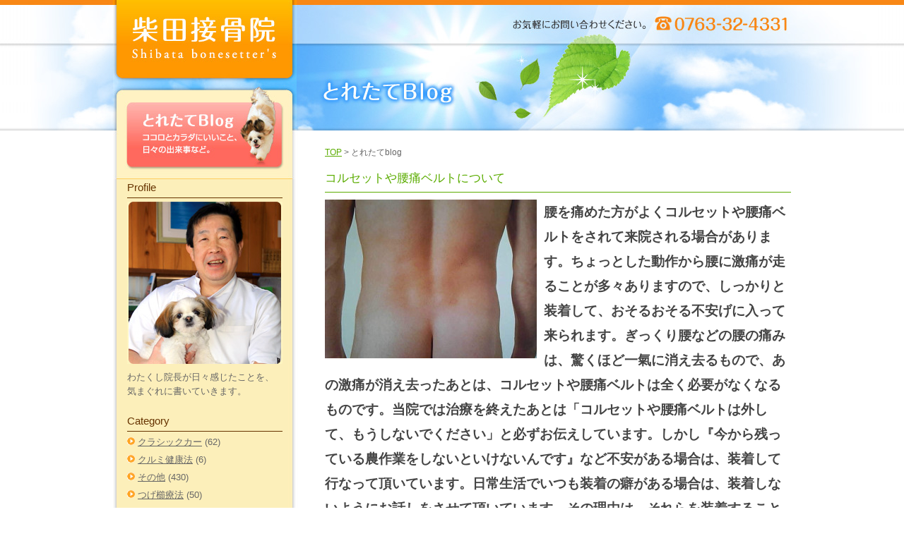

--- FILE ---
content_type: text/html; charset=UTF-8
request_url: https://www.sibanet.jp/archives/date/2023/09/01?cat=3
body_size: 28336
content:
<!DOCTYPE HTML>
<html lang="ja">
<head>
<meta charset="UTF-8">
<meta http-equiv="X-UA-Compatible" content="IE=Edge">
<title>01 ｜ 9月 ｜ 2023 ｜ 柴田接骨院｜つらい痛み・不調にお悩みの方｜富山県砺波市</title>
<link rel="pingback" href="https://www.sibanet.jp/xmlrpc.php" />
 
<meta name='robots' content='max-image-preview:large' />
<link rel="alternate" type="application/rss+xml" title="柴田接骨院 &raquo; フィード" href="https://www.sibanet.jp/feed" />
<link rel="alternate" type="application/rss+xml" title="柴田接骨院 &raquo; コメントフィード" href="https://www.sibanet.jp/comments/feed" />
<link rel="alternate" type="application/rss+xml" title="柴田接骨院 &raquo; ブログ カテゴリーのフィード" href="https://www.sibanet.jp/archives/category/blog/feed" />
<script type="text/javascript">
window._wpemojiSettings = {"baseUrl":"https:\/\/s.w.org\/images\/core\/emoji\/14.0.0\/72x72\/","ext":".png","svgUrl":"https:\/\/s.w.org\/images\/core\/emoji\/14.0.0\/svg\/","svgExt":".svg","source":{"concatemoji":"https:\/\/www.sibanet.jp\/wp-includes\/js\/wp-emoji-release.min.js?ver=6.1.3"}};
/*! This file is auto-generated */
!function(e,a,t){var n,r,o,i=a.createElement("canvas"),p=i.getContext&&i.getContext("2d");function s(e,t){var a=String.fromCharCode,e=(p.clearRect(0,0,i.width,i.height),p.fillText(a.apply(this,e),0,0),i.toDataURL());return p.clearRect(0,0,i.width,i.height),p.fillText(a.apply(this,t),0,0),e===i.toDataURL()}function c(e){var t=a.createElement("script");t.src=e,t.defer=t.type="text/javascript",a.getElementsByTagName("head")[0].appendChild(t)}for(o=Array("flag","emoji"),t.supports={everything:!0,everythingExceptFlag:!0},r=0;r<o.length;r++)t.supports[o[r]]=function(e){if(p&&p.fillText)switch(p.textBaseline="top",p.font="600 32px Arial",e){case"flag":return s([127987,65039,8205,9895,65039],[127987,65039,8203,9895,65039])?!1:!s([55356,56826,55356,56819],[55356,56826,8203,55356,56819])&&!s([55356,57332,56128,56423,56128,56418,56128,56421,56128,56430,56128,56423,56128,56447],[55356,57332,8203,56128,56423,8203,56128,56418,8203,56128,56421,8203,56128,56430,8203,56128,56423,8203,56128,56447]);case"emoji":return!s([129777,127995,8205,129778,127999],[129777,127995,8203,129778,127999])}return!1}(o[r]),t.supports.everything=t.supports.everything&&t.supports[o[r]],"flag"!==o[r]&&(t.supports.everythingExceptFlag=t.supports.everythingExceptFlag&&t.supports[o[r]]);t.supports.everythingExceptFlag=t.supports.everythingExceptFlag&&!t.supports.flag,t.DOMReady=!1,t.readyCallback=function(){t.DOMReady=!0},t.supports.everything||(n=function(){t.readyCallback()},a.addEventListener?(a.addEventListener("DOMContentLoaded",n,!1),e.addEventListener("load",n,!1)):(e.attachEvent("onload",n),a.attachEvent("onreadystatechange",function(){"complete"===a.readyState&&t.readyCallback()})),(e=t.source||{}).concatemoji?c(e.concatemoji):e.wpemoji&&e.twemoji&&(c(e.twemoji),c(e.wpemoji)))}(window,document,window._wpemojiSettings);
</script>
<style type="text/css">
img.wp-smiley,
img.emoji {
	display: inline !important;
	border: none !important;
	box-shadow: none !important;
	height: 1em !important;
	width: 1em !important;
	margin: 0 0.07em !important;
	vertical-align: -0.1em !important;
	background: none !important;
	padding: 0 !important;
}
</style>
	<link rel='stylesheet' id='wp-block-library-css' href='https://www.sibanet.jp/wp-includes/css/dist/block-library/style.min.css?ver=6.1.3' type='text/css' media='all' />
<link rel='stylesheet' id='classic-theme-styles-css' href='https://www.sibanet.jp/wp-includes/css/classic-themes.min.css?ver=1' type='text/css' media='all' />
<style id='global-styles-inline-css' type='text/css'>
body{--wp--preset--color--black: #000000;--wp--preset--color--cyan-bluish-gray: #abb8c3;--wp--preset--color--white: #ffffff;--wp--preset--color--pale-pink: #f78da7;--wp--preset--color--vivid-red: #cf2e2e;--wp--preset--color--luminous-vivid-orange: #ff6900;--wp--preset--color--luminous-vivid-amber: #fcb900;--wp--preset--color--light-green-cyan: #7bdcb5;--wp--preset--color--vivid-green-cyan: #00d084;--wp--preset--color--pale-cyan-blue: #8ed1fc;--wp--preset--color--vivid-cyan-blue: #0693e3;--wp--preset--color--vivid-purple: #9b51e0;--wp--preset--gradient--vivid-cyan-blue-to-vivid-purple: linear-gradient(135deg,rgba(6,147,227,1) 0%,rgb(155,81,224) 100%);--wp--preset--gradient--light-green-cyan-to-vivid-green-cyan: linear-gradient(135deg,rgb(122,220,180) 0%,rgb(0,208,130) 100%);--wp--preset--gradient--luminous-vivid-amber-to-luminous-vivid-orange: linear-gradient(135deg,rgba(252,185,0,1) 0%,rgba(255,105,0,1) 100%);--wp--preset--gradient--luminous-vivid-orange-to-vivid-red: linear-gradient(135deg,rgba(255,105,0,1) 0%,rgb(207,46,46) 100%);--wp--preset--gradient--very-light-gray-to-cyan-bluish-gray: linear-gradient(135deg,rgb(238,238,238) 0%,rgb(169,184,195) 100%);--wp--preset--gradient--cool-to-warm-spectrum: linear-gradient(135deg,rgb(74,234,220) 0%,rgb(151,120,209) 20%,rgb(207,42,186) 40%,rgb(238,44,130) 60%,rgb(251,105,98) 80%,rgb(254,248,76) 100%);--wp--preset--gradient--blush-light-purple: linear-gradient(135deg,rgb(255,206,236) 0%,rgb(152,150,240) 100%);--wp--preset--gradient--blush-bordeaux: linear-gradient(135deg,rgb(254,205,165) 0%,rgb(254,45,45) 50%,rgb(107,0,62) 100%);--wp--preset--gradient--luminous-dusk: linear-gradient(135deg,rgb(255,203,112) 0%,rgb(199,81,192) 50%,rgb(65,88,208) 100%);--wp--preset--gradient--pale-ocean: linear-gradient(135deg,rgb(255,245,203) 0%,rgb(182,227,212) 50%,rgb(51,167,181) 100%);--wp--preset--gradient--electric-grass: linear-gradient(135deg,rgb(202,248,128) 0%,rgb(113,206,126) 100%);--wp--preset--gradient--midnight: linear-gradient(135deg,rgb(2,3,129) 0%,rgb(40,116,252) 100%);--wp--preset--duotone--dark-grayscale: url('#wp-duotone-dark-grayscale');--wp--preset--duotone--grayscale: url('#wp-duotone-grayscale');--wp--preset--duotone--purple-yellow: url('#wp-duotone-purple-yellow');--wp--preset--duotone--blue-red: url('#wp-duotone-blue-red');--wp--preset--duotone--midnight: url('#wp-duotone-midnight');--wp--preset--duotone--magenta-yellow: url('#wp-duotone-magenta-yellow');--wp--preset--duotone--purple-green: url('#wp-duotone-purple-green');--wp--preset--duotone--blue-orange: url('#wp-duotone-blue-orange');--wp--preset--font-size--small: 13px;--wp--preset--font-size--medium: 20px;--wp--preset--font-size--large: 36px;--wp--preset--font-size--x-large: 42px;--wp--preset--spacing--20: 0.44rem;--wp--preset--spacing--30: 0.67rem;--wp--preset--spacing--40: 1rem;--wp--preset--spacing--50: 1.5rem;--wp--preset--spacing--60: 2.25rem;--wp--preset--spacing--70: 3.38rem;--wp--preset--spacing--80: 5.06rem;}:where(.is-layout-flex){gap: 0.5em;}body .is-layout-flow > .alignleft{float: left;margin-inline-start: 0;margin-inline-end: 2em;}body .is-layout-flow > .alignright{float: right;margin-inline-start: 2em;margin-inline-end: 0;}body .is-layout-flow > .aligncenter{margin-left: auto !important;margin-right: auto !important;}body .is-layout-constrained > .alignleft{float: left;margin-inline-start: 0;margin-inline-end: 2em;}body .is-layout-constrained > .alignright{float: right;margin-inline-start: 2em;margin-inline-end: 0;}body .is-layout-constrained > .aligncenter{margin-left: auto !important;margin-right: auto !important;}body .is-layout-constrained > :where(:not(.alignleft):not(.alignright):not(.alignfull)){max-width: var(--wp--style--global--content-size);margin-left: auto !important;margin-right: auto !important;}body .is-layout-constrained > .alignwide{max-width: var(--wp--style--global--wide-size);}body .is-layout-flex{display: flex;}body .is-layout-flex{flex-wrap: wrap;align-items: center;}body .is-layout-flex > *{margin: 0;}:where(.wp-block-columns.is-layout-flex){gap: 2em;}.has-black-color{color: var(--wp--preset--color--black) !important;}.has-cyan-bluish-gray-color{color: var(--wp--preset--color--cyan-bluish-gray) !important;}.has-white-color{color: var(--wp--preset--color--white) !important;}.has-pale-pink-color{color: var(--wp--preset--color--pale-pink) !important;}.has-vivid-red-color{color: var(--wp--preset--color--vivid-red) !important;}.has-luminous-vivid-orange-color{color: var(--wp--preset--color--luminous-vivid-orange) !important;}.has-luminous-vivid-amber-color{color: var(--wp--preset--color--luminous-vivid-amber) !important;}.has-light-green-cyan-color{color: var(--wp--preset--color--light-green-cyan) !important;}.has-vivid-green-cyan-color{color: var(--wp--preset--color--vivid-green-cyan) !important;}.has-pale-cyan-blue-color{color: var(--wp--preset--color--pale-cyan-blue) !important;}.has-vivid-cyan-blue-color{color: var(--wp--preset--color--vivid-cyan-blue) !important;}.has-vivid-purple-color{color: var(--wp--preset--color--vivid-purple) !important;}.has-black-background-color{background-color: var(--wp--preset--color--black) !important;}.has-cyan-bluish-gray-background-color{background-color: var(--wp--preset--color--cyan-bluish-gray) !important;}.has-white-background-color{background-color: var(--wp--preset--color--white) !important;}.has-pale-pink-background-color{background-color: var(--wp--preset--color--pale-pink) !important;}.has-vivid-red-background-color{background-color: var(--wp--preset--color--vivid-red) !important;}.has-luminous-vivid-orange-background-color{background-color: var(--wp--preset--color--luminous-vivid-orange) !important;}.has-luminous-vivid-amber-background-color{background-color: var(--wp--preset--color--luminous-vivid-amber) !important;}.has-light-green-cyan-background-color{background-color: var(--wp--preset--color--light-green-cyan) !important;}.has-vivid-green-cyan-background-color{background-color: var(--wp--preset--color--vivid-green-cyan) !important;}.has-pale-cyan-blue-background-color{background-color: var(--wp--preset--color--pale-cyan-blue) !important;}.has-vivid-cyan-blue-background-color{background-color: var(--wp--preset--color--vivid-cyan-blue) !important;}.has-vivid-purple-background-color{background-color: var(--wp--preset--color--vivid-purple) !important;}.has-black-border-color{border-color: var(--wp--preset--color--black) !important;}.has-cyan-bluish-gray-border-color{border-color: var(--wp--preset--color--cyan-bluish-gray) !important;}.has-white-border-color{border-color: var(--wp--preset--color--white) !important;}.has-pale-pink-border-color{border-color: var(--wp--preset--color--pale-pink) !important;}.has-vivid-red-border-color{border-color: var(--wp--preset--color--vivid-red) !important;}.has-luminous-vivid-orange-border-color{border-color: var(--wp--preset--color--luminous-vivid-orange) !important;}.has-luminous-vivid-amber-border-color{border-color: var(--wp--preset--color--luminous-vivid-amber) !important;}.has-light-green-cyan-border-color{border-color: var(--wp--preset--color--light-green-cyan) !important;}.has-vivid-green-cyan-border-color{border-color: var(--wp--preset--color--vivid-green-cyan) !important;}.has-pale-cyan-blue-border-color{border-color: var(--wp--preset--color--pale-cyan-blue) !important;}.has-vivid-cyan-blue-border-color{border-color: var(--wp--preset--color--vivid-cyan-blue) !important;}.has-vivid-purple-border-color{border-color: var(--wp--preset--color--vivid-purple) !important;}.has-vivid-cyan-blue-to-vivid-purple-gradient-background{background: var(--wp--preset--gradient--vivid-cyan-blue-to-vivid-purple) !important;}.has-light-green-cyan-to-vivid-green-cyan-gradient-background{background: var(--wp--preset--gradient--light-green-cyan-to-vivid-green-cyan) !important;}.has-luminous-vivid-amber-to-luminous-vivid-orange-gradient-background{background: var(--wp--preset--gradient--luminous-vivid-amber-to-luminous-vivid-orange) !important;}.has-luminous-vivid-orange-to-vivid-red-gradient-background{background: var(--wp--preset--gradient--luminous-vivid-orange-to-vivid-red) !important;}.has-very-light-gray-to-cyan-bluish-gray-gradient-background{background: var(--wp--preset--gradient--very-light-gray-to-cyan-bluish-gray) !important;}.has-cool-to-warm-spectrum-gradient-background{background: var(--wp--preset--gradient--cool-to-warm-spectrum) !important;}.has-blush-light-purple-gradient-background{background: var(--wp--preset--gradient--blush-light-purple) !important;}.has-blush-bordeaux-gradient-background{background: var(--wp--preset--gradient--blush-bordeaux) !important;}.has-luminous-dusk-gradient-background{background: var(--wp--preset--gradient--luminous-dusk) !important;}.has-pale-ocean-gradient-background{background: var(--wp--preset--gradient--pale-ocean) !important;}.has-electric-grass-gradient-background{background: var(--wp--preset--gradient--electric-grass) !important;}.has-midnight-gradient-background{background: var(--wp--preset--gradient--midnight) !important;}.has-small-font-size{font-size: var(--wp--preset--font-size--small) !important;}.has-medium-font-size{font-size: var(--wp--preset--font-size--medium) !important;}.has-large-font-size{font-size: var(--wp--preset--font-size--large) !important;}.has-x-large-font-size{font-size: var(--wp--preset--font-size--x-large) !important;}
.wp-block-navigation a:where(:not(.wp-element-button)){color: inherit;}
:where(.wp-block-columns.is-layout-flex){gap: 2em;}
.wp-block-pullquote{font-size: 1.5em;line-height: 1.6;}
</style>
<link rel="https://api.w.org/" href="https://www.sibanet.jp/wp-json/" /><link rel="alternate" type="application/json" href="https://www.sibanet.jp/wp-json/wp/v2/categories/3" /><link rel="EditURI" type="application/rsd+xml" title="RSD" href="https://www.sibanet.jp/xmlrpc.php?rsd" />
<link rel="wlwmanifest" type="application/wlwmanifest+xml" href="https://www.sibanet.jp/wp-includes/wlwmanifest.xml" />
<meta name="generator" content="WordPress 6.1.3" />
<style type="text/css">.recentcomments a{display:inline !important;padding:0 !important;margin:0 !important;}</style><link rel="icon" href="https://www.sibanet.jp/wp-content/uploads/2022/11/cropped-icon-32x32.png" sizes="32x32" />
<link rel="icon" href="https://www.sibanet.jp/wp-content/uploads/2022/11/cropped-icon-192x192.png" sizes="192x192" />
<link rel="apple-touch-icon" href="https://www.sibanet.jp/wp-content/uploads/2022/11/cropped-icon-180x180.png" />
<meta name="msapplication-TileImage" content="https://www.sibanet.jp/wp-content/uploads/2022/11/cropped-icon-270x270.png" />
<meta name="description" content="柴田接骨院は、疼痛除去を最大目的と考え、あきらめないで本当によかったと、心から思っていただけるように、日々心がけております。" />
<meta name="keywords" content="柴田接骨院,疼痛除去,ごしんじょう療法,柴田 佳一,保険診療,自由診療,0763-32-4331,砺波市,痛み" />
<link href="https://www.sibanet.jp/css/com.css" rel="stylesheet" type="text/css" />
<link href="https://www.sibanet.jp/css/pge.css" rel="stylesheet" type="text/css" />
<script type="text/javascript" src="https://www.sibanet.jp/js/pagetop.js"></script>
<!-- Google tag (gtag.js) -->
<script async src="https://www.googletagmanager.com/gtag/js?id=G-B13KTJYT9D"></script>
<script>
  window.dataLayer = window.dataLayer || [];
  function gtag(){dataLayer.push(arguments);}
  gtag('js', new Date());

  gtag('config', 'G-B13KTJYT9D');
</script></head>

<body>
<!-- container▼ -->
<a name="top" id="top"></a>
<div id="container">
<!-- contents▼ -->
<div id="contents">
<!-- menu▼ -->
<div id="menu_box">
<h1><a href="https://www.sibanet.jp/">index柴田接骨院 | TEL 0763-32-4331</a></h1>
<h2><a href="https://www.sibanet.jp/archives/category/blog">とれたてBlog</a></h2>
<div class="clear"></div>
<div class="blog_menu">
<dt>Profile</dt>
<div class="pro_i"><img src="https://www.sibanet.jp/img/blog/pro.jpg" /></div>
<p>わたくし院長が日々感じたことを、<br />
気まぐれに書いていきます。</p>


<dt>Category</dt>
<ul>
<li>	<li class="cat-item cat-item-36"><a href="https://www.sibanet.jp/archives/category/blog/%e3%82%af%e3%83%a9%e3%82%b7%e3%83%83%e3%82%af%e3%82%ab%e3%83%bc">クラシックカー</a> (62)
</li>
	<li class="cat-item cat-item-46"><a href="https://www.sibanet.jp/archives/category/blog/%e3%82%af%e3%83%ab%e3%83%9f%e5%81%a5%e5%ba%b7%e6%b3%95-blog">クルミ健康法</a> (6)
</li>
	<li class="cat-item cat-item-30"><a href="https://www.sibanet.jp/archives/category/blog/other">その他</a> (430)
</li>
	<li class="cat-item cat-item-34"><a href="https://www.sibanet.jp/archives/category/blog/tugegusiryouhou">つげ櫛療法</a> (50)
</li>
	<li class="cat-item cat-item-41"><a href="https://www.sibanet.jp/archives/category/blog/%e4%b8%83%ef%bc%88%e3%81%aa%e3%81%aa%ef%bc%89%e3%81%ae%e3%83%96%e3%83%ad%e3%82%b0">七（なな）のブログ</a> (348)
</li>
	<li class="cat-item cat-item-28"><a href="https://www.sibanet.jp/archives/category/blog/mitudou">三導療法</a> (287)
</li>
	<li class="cat-item cat-item-51"><a href="https://www.sibanet.jp/archives/category/blog/%e5%85%8d%e7%96%ab%e5%8a%9b%e3%82%92%e9%ab%98%e3%82%81%e3%82%8b%e6%96%b9%e6%b3%95">免疫力を高める方法</a> (87)
</li>
	<li class="cat-item cat-item-26"><a href="https://www.sibanet.jp/archives/category/blog/omoikomi">思い込み</a> (195)
</li>
	<li class="cat-item cat-item-27"><a href="https://www.sibanet.jp/archives/category/blog/nihonnjin">日本人らしく</a> (429)
</li>
	<li class="cat-item cat-item-53"><a href="https://www.sibanet.jp/archives/category/blog/%e6%9c%88%e3%81%ae%e6%ba%80%e3%81%a1%e6%ac%a0%e3%81%91">月の満ち欠け</a> (100)
</li>
	<li class="cat-item cat-item-50"><a href="https://www.sibanet.jp/archives/category/blog/%e6%95%b4%e5%be%a9%e6%b3%95">柔道整復術の整復法</a> (136)
</li>
	<li class="cat-item cat-item-56"><a href="https://www.sibanet.jp/archives/category/blog/%e7%84%a1%e8%be%b2%e8%96%ac%e7%84%a1%e8%82%a5%e6%96%99%e6%a0%bd%e5%9f%b9">無農薬無肥料栽培</a> (77)
</li>
	<li class="cat-item cat-item-24"><a href="https://www.sibanet.jp/archives/category/blog/itami">痛みを対処する</a> (156)
</li>
	<li class="cat-item cat-item-38"><a href="https://www.sibanet.jp/archives/category/blog/iyasaremasu">癒されま～す</a> (256)
</li>
	<li class="cat-item cat-item-49"><a href="https://www.sibanet.jp/archives/category/blog/%e8%82%9d%e8%85%8e%e8%a6%81%e7%bd%a8%e6%b3%95%e7%99%82%e6%b3%95">肝腎要罨法療法</a> (16)
</li>
	<li class="cat-item cat-item-35"><a href="https://www.sibanet.jp/archives/category/blog/yakusyokudougenn">薬食同源</a> (340)
</li>
	<li class="cat-item cat-item-21"><a href="https://www.sibanet.jp/archives/category/blog/book">読書のすすめ</a> (29)
</li>
	<li class="cat-item cat-item-57"><a href="https://www.sibanet.jp/archives/category/blog/%e3%82%ae%e3%83%b3%e3%83%8a%e3%83%b3%e7%99%82%e6%b3%95">銀杏療法</a> (13)
</li>
	<li class="cat-item cat-item-23"><a href="https://www.sibanet.jp/archives/category/blog/kanwa">閑話</a> (242)
</li>
	<li class="cat-item cat-item-55"><a href="https://www.sibanet.jp/archives/category/blog/%e9%b6%b4%e3%81%ae%e3%81%9f%e3%81%a8%e3%81%88">鶴のたとえ</a> (5)
</li>
</li>
</ul>


<dt>Entry</dt>

<ul>
<li><a href="https://www.sibanet.jp/archives/37102">良かったですね。</a></li>
<li><a href="https://www.sibanet.jp/archives/37099">転倒予防！</a></li>
<li><a href="https://www.sibanet.jp/archives/37097">最近多い「ぎっくり腰」</a></li>
<li><a href="https://www.sibanet.jp/archives/37095">暑い日が続きますね！</a></li>
<li><a href="https://www.sibanet.jp/archives/37092">背中の激痛</a></li>
</ul>


<dt>Calender</dt>
<div id="calendar_wrap"><table id="wp-calendar" summary="カレンダー"> <caption>2023年9月</caption> <thead> <tr><th abbr="月曜日" scope="col" title="月曜日">月</th><th abbr="火曜日" scope="col" title="火曜日">火</th><th abbr="水曜日" scope="col" title="水曜日">水</th><th abbr="木曜日" scope="col" title="木曜日">木</th><th abbr="金曜日" scope="col" title="金曜日">金</th><th abbr="土曜日" scope="col" title="土曜日">土</th><th abbr="日曜日" scope="col" title="日曜日">日</th> </tr> </thead><tfoot> <tr><td abbr="8月" colspan="3" id="prev"><a href="https://www.sibanet.jp/archives/date/2023/08?cat=3" title="View posts for 8月 2023">&laquo; 8月</a></td><td>&nbsp;</td><td abbr="10月" colspan="3" id="next"><a href="https://www.sibanet.jp/archives/date/2023/10?cat=3" title="View posts for 10月 2023">10月 &raquo;</a></td> </tr> </tfoot><tbody> <tr><td colspan="4">&nbsp;</td><td><a href="https://www.sibanet.jp/archives/date/2023/09/01?cat=3">1</a></td><td><a href="https://www.sibanet.jp/archives/date/2023/09/02?cat=3">2</a></td><td><a href="https://www.sibanet.jp/archives/date/2023/09/03?cat=3">3</a></td></tr><tr><td><a href="https://www.sibanet.jp/archives/date/2023/09/04?cat=3">4</a></td><td><a href="https://www.sibanet.jp/archives/date/2023/09/05?cat=3">5</a></td><td><a href="https://www.sibanet.jp/archives/date/2023/09/06?cat=3">6</a></td><td><a href="https://www.sibanet.jp/archives/date/2023/09/07?cat=3">7</a></td><td><a href="https://www.sibanet.jp/archives/date/2023/09/08?cat=3">8</a></td><td>9</td><td><a href="https://www.sibanet.jp/archives/date/2023/09/10?cat=3">10</a></td></tr><tr><td><a href="https://www.sibanet.jp/archives/date/2023/09/11?cat=3">11</a></td><td><a href="https://www.sibanet.jp/archives/date/2023/09/12?cat=3">12</a></td><td><a href="https://www.sibanet.jp/archives/date/2023/09/13?cat=3">13</a></td><td><a href="https://www.sibanet.jp/archives/date/2023/09/14?cat=3">14</a></td><td><a href="https://www.sibanet.jp/archives/date/2023/09/15?cat=3">15</a></td><td><a href="https://www.sibanet.jp/archives/date/2023/09/16?cat=3">16</a></td><td><a href="https://www.sibanet.jp/archives/date/2023/09/17?cat=3">17</a></td></tr><tr><td>18</td><td><a href="https://www.sibanet.jp/archives/date/2023/09/19?cat=3">19</a></td><td><a href="https://www.sibanet.jp/archives/date/2023/09/20?cat=3">20</a></td><td><a href="https://www.sibanet.jp/archives/date/2023/09/21?cat=3">21</a></td><td><a href="https://www.sibanet.jp/archives/date/2023/09/22?cat=3">22</a></td><td><a href="https://www.sibanet.jp/archives/date/2023/09/23?cat=3">23</a></td><td>24</td></tr><tr><td><a href="https://www.sibanet.jp/archives/date/2023/09/25?cat=3">25</a></td><td><a href="https://www.sibanet.jp/archives/date/2023/09/26?cat=3">26</a></td><td><a href="https://www.sibanet.jp/archives/date/2023/09/27?cat=3">27</a></td><td><a href="https://www.sibanet.jp/archives/date/2023/09/28?cat=3">28</a></td><td><a href="https://www.sibanet.jp/archives/date/2023/09/29?cat=3">29</a></td><td><a href="https://www.sibanet.jp/archives/date/2023/09/30?cat=3">30</a></td><td colspan="1">&nbsp;</td></tr></tbody></table></div></div>

<div id="menu">
<ul>
<li class="m01"><a href="https://www.sibanet.jp/first">初めての方へ</a></li>
<li class="m02"><a href="https://www.sibanet.jp/insurance">保険診療</a></li>
<li class="m03"><a href="https://www.sibanet.jp/free">自由診療</a></li>
<li class="m04"><a href="https://www.sibanet.jp/sandou">三導療法</a></li>
<li class="m05"><a href="https://www.sibanet.jp/outline">当院のご紹介</a></li>
<li class="m06"><address>柴田接骨院 〒939-1346 富山県砺波市狐島181  TEL0763-32-4331</address></li>
</ul>
<div class="clear"></div></div><div class="clear"></div></div>
<!-- menu▲ -->
<!-- main▼ -->
<div id="main">
<div id="header"><h1>お気軽にお問い合わせください。　TEL 0763-32-4331</h1><div class="clear"></div></div>
<div id="title"><h3 class="t_blog"><span class="tn">とれたてblog</span></h3><div class="clear"></div></div>
<div class="clear"></div>
<p class="pan"><a href="https://www.sibanet.jp/">TOP</a> > とれたてblog</p>


<div class="text">

<div class="post-34510 post type-post status-publish format-standard hentry category-blog category-itami" id="post-34510">
<h3 class="i_title"><a href="https://www.sibanet.jp/archives/34510" rel="bookmark" title="Permanent Link to コルセットや腰痛ベルトについて">コルセットや腰痛ベルトについて</a></h3>

<div class="entry">
<p><span style="font-size: 14pt;"><strong><img decoding="async" class="alignleft size-medium wp-image-32607" src="https://www.sibanet.jp/wp-content/uploads/2022/09/90a97f3252e832923fc31d578680533c-300x225.jpg" alt="" width="300" height="225" srcset="https://www.sibanet.jp/wp-content/uploads/2022/09/90a97f3252e832923fc31d578680533c-300x225.jpg 300w, https://www.sibanet.jp/wp-content/uploads/2022/09/90a97f3252e832923fc31d578680533c.jpg 640w" sizes="(max-width: 300px) 100vw, 300px" />腰を痛めた方がよくコルセットや腰痛ベルトをされて来院される場合があります。ちょっとした動作から腰に激痛が走ることが多々ありますので、しっかりと装着して、おそるおそる不安げに入って来られます。ぎっくり腰などの腰の痛みは、驚くほど一氣に消え去るもので、あの激痛が消え去ったあとは、コルセットや腰痛ベルトは全く必要がなくなるものです。当院では治療を終えたあとは「コルセットや腰痛ベルトは外して、もうしないでください」と必ずお伝えしています。しかし『今から残っている農作業をしないといけないんです』など不安がある場合は、装着して行なって頂いています。日常生活でいつも装着の癖がある場合は、装着しないようにお話しをさせて頂いています。その理由は、それらを装着することによって安心感は得られますが、腰の筋肉が弱まっていきます！そうなりますと！外すと身体の安定感が阻害されることになり、ずっと装着しなければ不安で一杯になってしまいます。また装着により腰の筋肉が弱くなってきますと、腰を痛めることが殊の外多くなってしまいます。こういう理由から柴田接骨院では装着について「早期の着脱を」このようにお勧めしています。これは外科的治療のあとの装着されるケースは除外させて頂いてます。</strong></span><span style="font-size: 14pt;"><strong>このブログが福音となれば、一考一助になれば幸いです。どうぞお大事に。＾＾</strong></span></p>
<p>&nbsp;</p>
<p><span style="font-size: 14pt;"><strong>富山県砺波市　柴田接骨院　柴田佳一　拝、</strong></span></p>
</div>
<br />

<div class="ct">2023.09.01 <!-- by 柴田接骨院 --><span class="separator">|</span> 

 <a href="https://www.sibanet.jp/archives/category/blog" rel="category tag">ブログ</a>, <a href="https://www.sibanet.jp/archives/category/blog/itami" rel="category tag">痛みを対処する</a> | <a href="https://www.sibanet.jp/archives/34510#respond">0 コメント &#187;</a>｜<a href="#top" onclick="goTop(); return false;" title="Page Top">このページの上へ▲</a>
</div>
</div>


<? if(1==2) { ?><div class="navigation">
<div class="alignleft"></div>
<div class="alignright"></div>
</div><? } ?>









<div class="clear"></div></div>
</div>
<!-- main▲ -->
<div class="clear"></div></div>
<!-- contents▲ -->
<!-- footer▼ -->
<div id="footer">
<div class="footer_box">
<!-- sub▼ -->
<div class="sub">
<p><a href="https://www.sibanet.jp/">TOP</a>｜<a href="https://www.sibanet.jp/first">初めての方へ</a>｜<a href="https://www.sibanet.jp/insurance">保険診療</a>｜<a href="https://www.sibanet.jp/free">自由診療</a>｜<a href="https://www.sibanet.jp/sandou">三導療法</a>｜<a href="https://www.sibanet.jp/outline">当院のご紹介</a>｜<a href="https://www.sibanet.jp/archives/category/blog">とれたてBlog</a></p>
</div><!-- sub▲ -->
<div class="pagetop"><a href="https://www.sibanet.jp/#top" onclick="goTop(); return false;" title="Page Top">page top▲</a></div>
<div class="clear"></div>


<h5 class="name">柴田接骨院</h5>
<address>　〒939-1346 富山県砺波市狐島181  TEL0763-32-4331</address>
<div class="clear"></div>
<p class="copy">Copyright(C) Shibata bonesetter's. All Rights Reserved. </p>
<div class="clear"></div></div>
<div class="clear"></div></div>
<!-- footer▲ -->
</div>
<!-- container▲ -->
</body>
</html>


--- FILE ---
content_type: text/css
request_url: https://www.sibanet.jp/css/com.css
body_size: 3214
content:
/* CSS Document */
h1, h2, h3, h4, h5, p, div, dt, dd, dl, img, input, form, ul, li, span {
	margin: 0px;
	padding: 0px;
}
.clear {
	clear:both;
}
.left {
	float: left;
}
.right {
	float: right;
}
img {/*画像に枠をつけない*/
    border-style:none;
}
a img,
ol li img,
ul li img {/*上揃え*/
	vertical-align: top;
	text-align:center;
    border-style:none;
}
p a {/*文字リンク色指定*/
	color: #888;
	text-decoration: none;
}
p a:hover {
	color: #666;
	text-decoration: underline;
}
html {/*スクロールバーを常に表示*/
     overflow-y:scroll;  
}
ol,ul{/*リストマークを消す*/
	list-style-type: none;
}
.tn {
	display: none;
}
.t_red_b {
	font-size: 110%;
	color: #FF3300;
}
.red {
	color: #FF3300;
}
/*------------------------------------------------ 
---------------------------------------------------- */
hr {
	border-width: 1px 0px 0px 0px; /* 太さ */
	border-style: solid; /* 線種 */
	border-color: #FF9900; /* 線色 */
	height: 1px; /* 高さ */
	width: 660px;
	clear:both;
	margin: 10px 0px;
}
/*------------------------------------------------
contents
---------------------------------------------------- */
#contents {
	width: 960px;
	margin-left: auto;
	margin-right: auto;
	background: url(../img/top/back.jpg) repeat-y;
	}
/*------------------------------------------------
main
---------------------------------------------------- */
#main {
	width: 700px;
	text-align: left;
	float: right;
}	
#main2_box {
	width: 660px;
	margin: 25px 5px 22px 0px;
	text-align: left;
	float: right;
}	
/* sub
---------------------------------------------------- */
.sub {
	color: #666666;
	font-size: 75%;
	line-height: 180%;
	margin: 0px 0px 0px 300px;
	padding: 0px 0px 0px 0px;
	width: 550px;
	float: left;
	text-align: left;
}
* html .sub { /* IE6向け */  
	/* no ie mac ¥*/
	margin: 0px 0px 0px 145px;
	width: 500px;
	/* */
 }
.sub a {
	color: #666666;
	text-decoration: none;
}
.sub a:hover {
	color: #444444;
	text-decoration: underline;
}

/* footer
---------------------------------------------------- */
#footer {
	width: 100%;
	height: 127px;
	background: url(../img/footer_back.jpg) repeat-x;
	}
.footer_box {
	width: 960px;
	margin-right: auto;
	margin-left: auto;
	background: url(../img/footer.jpg) center top no-repeat;
}

h5.name {
	font-size: 15px;
	line-height: 18px;
	color: #fff;
	font-weight: normal;
	margin: 25px 0px 0px 0px;
	float: left;
}
.footer_box address {
	margin: 25px 0px 0px 0px;
	font-size: 12px;
	line-height: 18px;
	color: #fff;
	float:left;
	font-style: normal;
}
.copy {
	padding: 5px 0px 20px 0px;
	font-size: 10px;
	line-height: 15px;
	text-align: left;
	color: #fff;
}
.copy a {
	color: #fff;
	text-decoration: underline;
}
.copy a:hover {
	color: #fff888;
	text-decoration: underline;
}
/* pagetop
---------------------------------------------------- */
.pagetop {
	font-size: 80%;
	line-height: 180%;
	text-decoration: none;
	float: right;
	width: 96px;
}
.pagetop a {
	background: url(../img/top/pagetop.jpg) no-repeat;
	width: 96px;
	height: 37px;
	text-decoration: none;
	text-indent: -9999px;
	float: right;
}
.pagetop a:hover {
	background: url(../img/top/pagetop.jpg) no-repeat 0px -37px;
	text-decoration: none;
}

--- FILE ---
content_type: text/css
request_url: https://www.sibanet.jp/css/pge.css
body_size: 12259
content:
h1, h2, h3, h4, h5, p, div, dt, dd, dl, img, input, form, ul, li {
	margin: 0px;
	padding: 0px;
}
/* table
---------------------------------------------------- */
table {
	border-collapse: collapse;
	margin: 0px 0px 0px 0px;
	border-color: #FBC156;
	border-style: solid;
	border-width: 0;
}
table td {
	font-size: 100%;
	line-height: 170%;
	padding: 3px;
	border: 1px solid #FBC156;
}
/* body
---------------------------------------------------- */
body {
	margin: 0px 0px 0px 0px;
	font-family:"ヒラギノ角ゴ Pro W3", "Hiragino Kaku Gothic Pro", "メイリオ", Meiryo, Osaka, "ＭＳ Ｐゴシック", "MS PGothic", sans-serif;
	font-size: 16px;
	text-align: center;
	background-color: #FFFFFF;
	background: url(../img/page/header_bg0.jpg) repeat-x;
	color: #444;
}
#container {
	margin-left: auto;
	margin-right: auto;
	width:100%;
	background: url(../img/page/header_bg.jpg) center top no-repeat;

}
/* header
---------------------------------------------------- */
#header {
	width: 700px;
	height: 62px;
	text-indent: -9999px;
	text-decoration: none;
	display: block;
	float: right;
	background: url(../img/page/header.jpg) no-repeat;
}
/*------------------------------------------------
menu
---------------------------------------------------- */
#menu_box {
	width: 260px;
	height: 100%;
	float: left;
}
h1 a {
	width: 260px;
	height: 119px;
	overflow:hidden;
	outline:none;
	display: block;
	text-indent: -9999px;
	text-decoration: none;
	background: url(../img/page/menu.jpg) no-repeat;
}
#menu_box h2 {
	width: 260px;
	height: 135px;
}
h2 a {
	width: 260px;
	height: 135px;
	text-indent: -9999px;
	text-decoration: none;
	font-size: 9px;
	display: block;
	background: url(../img/page/menu.jpg) no-repeat 0px -119px;
	overflow:hidden;
	outline:none;
}
h2 a:hover {
	background-position: -260px -119px;
}
#menu {
	width: 260px;
	height: 577px;
}
#menu ul {
	width: 260px;
	list-style: none;
	line-height: 0px;
}
#menu li {
	display:inline;
	font-size:1px;
    list-style-position:outside;
}
#menu ul li a {
	overflow:hidden;
	outline:none;
	display: block;
	text-indent: -9999px;
	text-decoration: none;
	width: 260px;
}
li.m01 {
	width: 260px;
	height: 67px;
	float: right;
}
li.m02,
li.m03,
li.m05 {
	width: 260px;
	height: 66px;
	float: right;
}
li.m04 {
	width: 260px;
	height: 64px;
	float: right;
}
li.m06 {
	width: 260px;
	height: 249px;
	float: right;
}
li.m01 a {
	background: url(../img/page/menu.jpg) no-repeat 0px -254px;
	height: 67px;
}
li.m02 a {
	background: url(../img/page/menu.jpg) no-repeat 0px -320px;
	height: 66px;
}
li.m03 a {
	background: url(../img/page/menu.jpg) no-repeat 0px -386px;
	height: 66px;
}
li.m04 a {
	background: url(../img/page/menu.jpg) no-repeat 0px -452px;
	height: 64px;
}
li.m05 a {
	background: url(../img/page/menu.jpg) no-repeat 0px -516px;
	height: 66px;
}
li.m06 address {
	background: url(../img/page/menu.jpg) no-repeat 0px -582px;
	height: 249px;
	text-indent: -9999px;
	text-decoration: none;
}
li.m01 a:hover {
	background-position: -260px -253px;
}
li.m02 a:hover {
	background-position: -260px -320px;
}
li.m03 a:hover {
	background-position: -260px -386px;
}
li.m04 a:hover {
	background-position: -260px -452px;
}
li.m05 a:hover {
	background-position: -260px -516px;
}
/*----------------------------------------------------
title
---------------------------------------------------- */
#title {
	width: 700px;
	height: 123px;
	float: right;
}
.t_29,
.t_32,
.t_35,
.t_40,
.t_42,
.t_info,
.t_blog,
.t_notfound,
.t_policy,
.t_36984{
	height: 123px;
	width: 700px;
	text-indent: -9999px;
	text-decoration: none;
}
.t_29 {
	background: url(../img/title/first.jpg) no-repeat center;
}
.t_32 {
	background: url(../img/title/insurance.jpg) no-repeat center;
}
.t_35 {
	background: url(../img/title/free.jpg) no-repeat center;
}
.t_40 {
	background: url(../img/title/goshin.jpg) no-repeat center;
}
.t_42 {
	background: url(../img/title/outline.jpg) no-repeat center;
}
.t_policy {
	background: url(../img/title/policy.jpg) no-repeat center;
}
.t_info {
	background: url(../img/title/info.jpg) no-repeat center;
}
.t_blog {
	background: url(../img/title/blog.jpg) no-repeat center;
}
.t_notfound {
	background: url(../img/title/not.jpg) no-repeat center;
}
.t_36984 {
	background: url(../img/title/sandou.jpg) no-repeat center;
}


/*----------------------------------------------------
txet
---------------------------------------------------- */
.entry {
	margin: 0px 0px 0px 0px;
}
.text {
	margin: 0px 0px 22px 0px;
	color: #444444;
	font-size: 80%;
	line-height: 1.9;
	float: right;
	width: 660px;
}
* html .text {
	/* no ie mac ¥*/
	line-height: 210%;
	/* */
 }
*:first-child+html .text {
	font-size: 79%;
	line-height: 210%;
 }
.text p {
	margin: 0px;
	padding: 0px;
}
.text img {
	border: 0;
	margin-bottom: 2px;
}
* html .text img {
	/* no ie mac ¥*/
	margin-top: 7px;
	margin-bottom: 5px;
	/* */
 }
*:first-child+html .text img {
	margin-top: 7px;
	margin-bottom: 5px;
 }

/* リンクで画像80%の薄さにする
---------------------------------------------------- */
.text a {
	text-decoration: underline;
	color: #F98715;
}

.text a:hover {
	color: #F9C019;
	text-decoration: underline;
}
.text img a {
	border: 0;
}
.text a:hover img {
opacity:0.8;
filter:alpha(opacity=80);
-ms-filter: "alpha( opacity=80 )";
}
img.centered {
    display: block;
    margin-left: auto;
    margin-right: auto;
}
img.alignright {
    margin: 0 0 0px 10px;
    display: inline;
}
img.alignleft {
    margin: 0 10px 0px 0;
    display: inline;
}
.alignright {
  float: right;
}
.alignleft {
  float: left
}
.aligncenter {
	display:block;
    margin-left: auto;
    margin-right: auto;
}
/* キャプション */

div.aligncenter {
	display: block;
	margin-left: auto;
	margin-right: auto;
}

div.alignright {
	margin: 0 0 2px 20px;
	display: inline;
	}

div.alignleft {
	margin: 0 20px 2px 0;
	display: inline;
	}

.wp-caption {
	border: 1px solid #666666;
	text-align: center;
	background-color: #F8F8F8;
	padding-top: 4px;
	margin: 10px;
	-moz-border-radius: 3px;
	-khtml-border-radius: 3px;
	-webkit-border-radius: 3px;
	border-radius: 3px;
}

.wp-caption img {
	margin: 0;
	padding: 0;
	border: 0 none;
}

.wp-caption p.wp-caption-text {
	font-size: 11px;
	line-height: 17px;
	padding: 0 4px 5px;
	margin: 0;
}
/*----------------------------------------------------
pan
---------------------------------------------------- */
.pan {
	font-size: 75%;
	line-height: 150%;
	color: #666;
	height:10px;
	width: 660px;
	text-align: left;
	float: right;
	padding: 22px 0px 22px 0px;
}
.pan a {
	color: #5BAC00;
	text-decoration: underline;
}
.pan a:hover {
	color: #99D000;
	text-decoration: underline;
}
/* back
---------------------------------------------------- */
.line{
	border-bottom: #BBBBBB solid 1px;
	margin: 0px 0px 7px 0px;
	padding: 0px 0px 15px 0px;
}
* html .line {
	/* no ie mac ¥*/
	padding: 0px 0px 4px 0px;
	/* */
 }
*:first-child+html .line {
	padding: 0px 0px 4px 0px;
 }
.back{
	color: #009500;
	width: 200px;
	float: left;
	font-size: 13px;
	line-height: 14px;
}
.back a {
	text-decoration: none;
	color: #5BAC00;
}
.back a:hover {
	color: #99D000;
	text-decoration: underline;
}
/* info
---------------------------------------------------- */
.info_box1{
	margin: 10px 0px 0px 0px;
	width: 660px;
}
.info_box1_2{
	margin: 10px 0px 0px 0px;
	width: 660px;
}
.info_box2{
	border-bottom: #5BAC00 solid 1px;
	margin: 0px 0px 13px 0px;
	padding: 0px 0px 13px 0px;
}
* html .info_box2 {
	/* no ie mac ¥*/
	margin: 0px 0px 12px 0px;
	padding: 0px 0px 37px 0px;
	/* */
 }
*:first-child+html .info_box2 {
	margin: 0px 0px 12px 0px;
	padding: 0px 0px 37px 0px;
 }
.i_date{
	color: #5BAC00;
	float: left;
	margin: 0px 10px 0px 0px;
}
.i_icon {
	margin: 4px 10px -4px 0px;
	float: left;
}
.i_text{
	color: #630;
	margin: 0px 0px 0px 0px;
	float: left;
}
.i_text a {
	color: #444;
	text-decoration: underline;
}
.i_text a:visited {
	color: #444;
	text-decoration: underline;
}
.i_text a:hover {
	color: #888;
	text-decoration: underline;
}
.i_date2{
	color: #444;
}
.i_title{
	color: #5BAC00;
	font-size: 130%;
	line-height: 170%;
	margin: 0px 0px 10px 0px;
	padding: 0px 0px 5px 0px;
	font-weight: normal;
	border-bottom: #5BAC00 solid 1px;
}
.i_title a {
	color: #5BAC00;
	text-decoration: none;
}
.i_title a:visited {
	color: #99D00;
	text-decoration: none;
}
.i_title a:hover {
	color: #99D00;
	text-decoration: underline;
}
.i_text_box{
	border-bottom: #5BAC00 solid 1px;
	margin: 0px 0px 10px 0px;
	padding: 0px 0px 10px 0px;
}
.i_text_box2{
	border-bottom: #630 dotted 1px;
	margin: 0px 0px 10px 0px;
	padding: 0px 0px 10px 0px;
}
.i_text_box p,
.i_text_box2 p{
	margin: 0px;
	padding: 0px;
}
.i_text_box img,
.i_text_box2 img{
	border: 0px;
}
/* blogmenu
---------------------------------------------------- */
.blog_menu {
	font-size: 80%;
	line-height: 160%;
	width: 220px;
	color: #666;
	margin: 0px 0px 22px 20px;
	text-align: left;
}
* html .blog_menu { /* IE6向け */  
	/* no ie mac ¥*/
	margin: 0px 0px 22px 0px;
	/* */
 }
*:first-child+html .blog_menu { /* IE7向け */  
	margin: 0px 0px 22px 0px;
 }

.pro_i {
	margin: 0px 0px 3px 0px;
}
.pro_i2 {
	margin: 0px 0px 10px 0px;
}
.pro_i2 img a {
	border: 0;
}
.pro_i2 a:hover img {
opacity:0.8;
filter:alpha(opacity=80);
-ms-filter: "alpha( opacity=80 )";
}
.blog_menu dt {
	margin: 0px 0px 5px 0px;
	padding: 0px 0px 2px 0px;
	font-size: 120%;
	line-height: 160%;
	color: #630;
	width: 220px;
	border-bottom: #630 solid 1px;
	font-weight: normal;
}
.blog_menu p {
	margin: 0px 0px 20px 0px;
}

.b_10 {
	margin: 0px 0px 20px 0px;
	width: 220px;
}
.blog_menu ul {
	list-style: none;
	width: 220px;
	color: #666;
	margin: 0px 0px 20px 0px;
}
* html .text img {
	/* no ie mac ¥*/
	margin-top: 7px;
	margin-bottom: 5px;
	/* */
 }
*:first-child+html .text img {
	margin-top: 7px;
	margin-bottom: 5px;
 }.blog_menu ul p {
	margin: 0px 0px 20px 0px;
}
.blog_menu ul li {
	color: #666;
	text-decoration: none;
	margin: 0px 0px 5px 0px;
	background: url(../img/blog/l_icon.gif) no-repeat 0px 3px;
	padding: 0px 0px 0px 15px;
}
.blog_menu ul li a {
	color: #666;
	text-decoration: underline;
}
.blog_menu ul li a:visited {
	color: #888;
	text-decoration: underline;
}
.blog_menu ul li a:hover {
	color: #960;
	text-decoration: underline;
}
.blog_menu table {
	border-collapse: collapse;
	margin: 0px 0px 20px 0px;
	padding: 0px;
	border-color: #FFF;
	border-style: solid;
	border-width: 0;
	text-align: center;
	background-color: #FFFAD0;
	color: #666;
}
.blog_menu table th {
	font-size: 100%;
	line-height: 170%;
	width: 22px;
	height: 22px;
	border: 1px solid #FFF;
	font-weight: normal;
	background-color: #FFFAD0;
	color: #666;
}
.blog_menu table td {
	font-size: 100%;
	line-height: 170%;
	width: 22px;
	height: 22px;
	border: 1px solid #FFF;
	color: #666;
}
.blog_menu table td a {
	background-color: #960;
	color: #FFF;
	display:block;
}
.blog_menu table td a:visited {
	background-color: #960;
	color: #FFF;
	text-decoration: none;
}
.blog_menu table td a:hover {
	background-color: #C93;
	color: #FFF;
	text-decoration: underline;
}
.blog_menu caption {
	font-size: 110%;
	line-height: 160%;
	margin: 0px 0px 3px 0px;
}
.blog_menu table td pad {
	font-size: 100%;
	line-height: 160%;
}

/* ct
---------------------------------------------------- */
.ct{
	color: #888888;
	padding: 20px 0px 50px 0px;
	font-size: 90%;
	width: 660px;
}
.ct a {
	text-decoration: none;
	color: #888888;
}
.ct a:visited {
	color: #AAA;
	text-decoration: none;
}
.ct a:hover {
	color: #AAAAAA;
	text-decoration: underline;
}
/* pagenavi
---------------------------------------------------- */
.pagenavi {
	width: 630px;
}
.pagenavi a {
	text-decoration: none;
	color: #888888;
}
.pagenavi a:hover {
	color: #AAAAAA;
	text-decoration: underline;
}
.pagenavi .left {
	float: left;
}
.pagenavi .right {
	float: right;
	margin: 0px 0px 10px 0px;
}

.wp-pagenavi {
	clear: both;
	color: #666;
	padding: 20px 0px 0px 0px;
}

.wp-pagenavi a, .wp-pagenavi span {
	text-decoration: none;
	padding: 3px 5px;
	margin: 2px;
	background-color: #FFF;
}

.wp-pagenavi a:visited {
	color: #666;
}
.wp-pagenavi a:hover {
	background-color: #5BAC00;
	color:#FFF;
}
.wp-pagenavi span.current {
	background-color: #99D000;
	font-weight: bold;
}

--- FILE ---
content_type: application/javascript
request_url: https://www.sibanet.jp/js/pagetop.js
body_size: 1646
content:
var tar;
var ua = navigator.userAgent;
var bIE = ua.indexOf("MSIE") != -1;
var bunder7 = false;



if(bIE){
	var pos = ua.indexOf("MSIE");
	var _os = Number(ua.substr(pos+5, 1));
	bunder7 = _os < 7;
}

function setTar(){
	if(ua.indexOf("Win") != -1) document.body.style.fontFamily = "sans-serif";
	if(bunder7){
		tar = document.getElementById("pagetop");
		checkWin();
	}
}

function setTimer(){
	var _timer = setTimeout("checkWin()", 100);
}

function checkWin(){
	var size = getWinsize();
	var scroll = document.documentElement.scrollTop;
	tar.style.top = (size.h - 50) + scroll + "px";
	setTimer();
}

function getWinsize(){
	var _obj = new Object();
	if(window.innerHeight){
		_obj.w = window.innerWidth;
		_obj.h = window.innerHeight;
	}else if (document.all && document.getElementById && (document.compatMode=='CSS1Compat')) {
		_obj.w = window.clientWidth;
		_obj.h = document.documentElement.clientHeight;
	}else if(document.body.clientHeight){
		_obj.w = document.body.clientWidth;
		_obj.h = document.body.clientHeight;
	}else{
		_obj.w = 0;
		_obj.h = 0;
	}
	return _obj;
}




function goTop() {
	var x1 = x2 = x3 = 0;
	var y1 = y2 = y3 = 0;
	if (document.documentElement) {
		x1 = document.documentElement.scrollLeft || 0;
		y1 = document.documentElement.scrollTop || 0;
	}
	if (document.body) {
		x2 = document.body.scrollLeft || 0;
		y2 = document.body.scrollTop || 0;
	}
	x3 = window.scrollX || 0;
	y3 = window.scrollY || 0;
	var x = Math.max(x1, Math.max(x2, x3));
	var y = Math.max(y1, Math.max(y2, y3));
	window.scrollTo(Math.floor(x / 1.4), Math.floor(y / 1.4));
	if (x > 0 || y > 0) {
		window.setTimeout("goTop()", 10);
	}
}